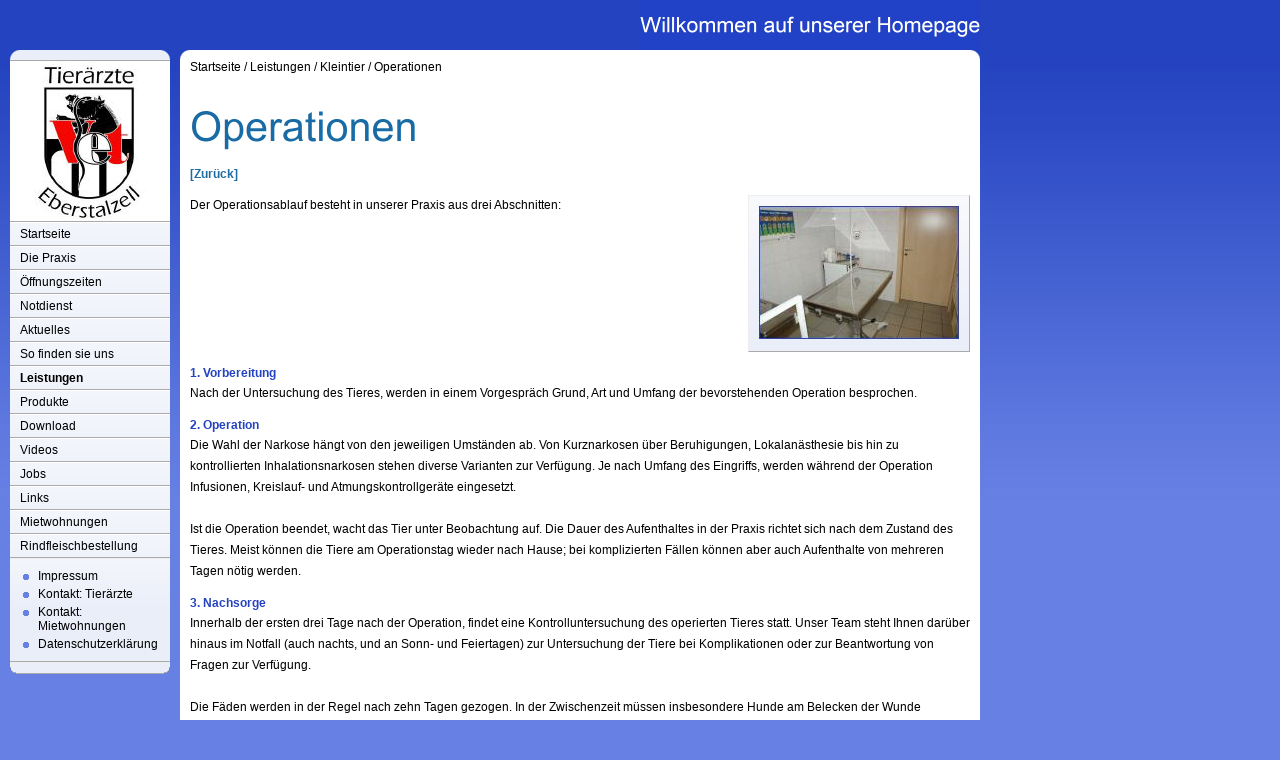

--- FILE ---
content_type: text/html
request_url: http://www.vet-ez.at/leistungen/kleintier/operationen/index.html
body_size: 12570
content:
<!DOCTYPE html PUBLIC "-//W3C//DTD XHTML 1.0 Transitional//EN" "http://www.w3.org/TR/xhtml1/DTD/xhtml1-transitional.dtd">

<html xmlns="http://www.w3.org/1999/xhtml" xml:lang="de" lang="de">
<head>
<title>Operationen</title>
<meta http-equiv="X-UA-Compatible" content="IE=EmulateIE7" />
<meta http-equiv="content-language" content="de" />
<meta http-equiv="content-type" content="text/html; charset=ISO-8859-1" />
<meta http-equiv="expires" content="0" />
<meta name="author" content="" />
<meta name="description" content="" />
<meta name="keywords" lang="de" content="" />
<meta name="generator" content="SIQUANDO Web 11 (#8424-2886)" />
<link rel="canonical" href="http://www.vet-ez.at/leistungen/kleintier/operationen/index.html" />
<link rel="stylesheet" type="text/css" href="../../../assets/sf.css" />
<link rel="stylesheet" type="text/css" href="../../../assets/sm.css" />
<link rel="stylesheet" type="text/css" href="../../../assets/ssb.css" />
<script type="text/javascript" src="../../../assets/m.js"></script>
<script type="text/javascript" src="../../../assets/jq.js"></script>
</head>

<body>
<div id="topicmenu1" class="menu">
<a class="menuItem"  href="../../../die-praxis/ueber-uns/index.html" onmouseover="return subMenuTouch(event, '');">&Uuml;ber uns</a>
<a class="menuItem"  href="../../../die-praxis/gallerie/index.html" onmouseover="return subMenuTouch(event, '');">Galerie</a>
<a class="menuItem"  href="../../../die-praxis/unser-team/index.html" onmouseover="return subMenuTouch(event, '');">Unser Team</a>
</div>
<div id="topicmenu6" class="menu">
<a class="menuItem"  href="../../nutztier/index.html" onmouseover="return subMenuTouch(event, 'subtopicmenu61');">Nutztiere</a>
<a class="menuItem"  href="../../pferd/index.html" onmouseover="return subMenuTouch(event, 'subtopicmenu62');">Pferd</a>
<a class="menuItem" style="font-weight:bold;" href="../index.html" onmouseover="return subMenuTouch(event, 'subtopicmenu63');">Kleintier</a>
<a class="menuItem"  href="../../alternativmedizin/index.html" onmouseover="return subMenuTouch(event, '');">Alternativmedizin</a>
<a class="menuItem"  href="../../weitere-leistungen/index.html" onmouseover="return subMenuTouch(event, '');">Weitere Leistungen</a>
</div>
<div id="topicmenu7" class="menu">
<a class="menuItem"  href="../../../produkte/neue-produkte/index.html" onmouseover="return subMenuTouch(event, '');">Neue Produkte</a>
<a class="menuItem"  href="../../../produkte/fliegenbekaempfung/index.html" onmouseover="return subMenuTouch(event, '');">Fliegenbek&auml;mpfung</a>
</div>
<div id="topicmenu8" class="menu">
<a class="menuItem"  href="../../../download/zustimmungserklaerung-bestandsbetreuung/index.html" onmouseover="return subMenuTouch(event, '');">Zustimmungerkl&auml;rung</a>
<a class="menuItem"  href="../../../download/ansuchen-anbindehaltung-rinder--handbuch-rinder/index.html" onmouseover="return subMenuTouch(event, '');">Ansuchen Anbindehaltung Rinder/ Handbuch Rinder</a>
<a class="menuItem"  href="../../../download/unterlagen-ama---kontrolle/index.html" onmouseover="return subMenuTouch(event, '');">Unterlagen AMA - Kontrolle</a>
<a class="menuItem"  href="../../../download/dokumentationsformulare/index.html" onmouseover="return subMenuTouch(event, '');">Dokumentationsformulare</a>
<a class="menuItem"  href="../../../download/selbstevaluierung-tierschutz/index.html" onmouseover="return subMenuTouch(event, '');">Selbstevaluierung Tierschutz</a>
<a class="menuItem"  href="../../../download/formulare/index.html" onmouseover="return subMenuTouch(event, '');">FAM Downloads</a>
<a class="menuItem"  href="../../../download/formulare-fuer-gefluegel/index.html" onmouseover="return subMenuTouch(event, '');">Formulare f&uuml;r Gefl&uuml;gel</a>
<a class="menuItem"  href="../../../download/zustimmungerklaerung-antibiotikadaten/index.html" onmouseover="return subMenuTouch(event, '');">Zustimmungerkl&auml;rung Antibiotikadaten</a>
<a class="menuItem"  href="../../../download/visitenkarten-und-adressbaltt/index.html" onmouseover="return subMenuTouch(event, '');">Visitenkarten und Adressblatt</a>
<a class="menuItem"  href="../../../download/meldepflicht-schwanzkupieren/index.html" onmouseover="return subMenuTouch(event, '');">Meldepflicht Schwanzkupieren</a>
<a class="menuItem"  href="../../../download/impfliste-kalb-rind/index.html" onmouseover="return subMenuTouch(event, '');">Impfliste Kalb/Rind</a>
<a class="menuItem"  href="../../../download/beschaeftigungsmaterial-und-tierwohlrelevante-ereig/index.html" onmouseover="return subMenuTouch(event, '');">Besch&auml;ftigungsmaterial und Tierwohlrelevante Ereig</a>
</div>
<div id="topicmenu13" class="menu">
<a class="menuItem"  href="../../../bio-weiderinder-rindfleischvorbestellung/rindfleischbestellung/index.html" onmouseover="return subMenuTouch(event, '');">Bio-Weiderinder</a>
</div>
<div id="subtopicmenu61" class="menu">
<a class="menuItem"  href="../../nutztier/tiergesundheitsdienst/index.html">Tiergesundheitsdienst</a>
<a class="menuItem"  href="../../nutztier/bestandsbetreuung/index.html">Bestandsbetreuung</a>
<a class="menuItem"  href="../../nutztier/entwurmungen/index.html">Geburtshilfe</a>
<a class="menuItem"  href="../../nutztier/akutversorgung/index.html">Akutversorgung</a>
<a class="menuItem"  href="../../nutztier/kuenstliche-besamung/index.html">K&uuml;nstliche Besamung</a>
<a class="menuItem"  href="../../nutztier/traechtigkeitsdiagnostik/index.html">Tr&auml;chtigkeitsdiagnostik</a>
<a class="menuItem"  href="../../nutztier/operationen/index.html">Operationen</a>
<a class="menuItem"  href="../../nutztier/impfungen/index.html">Impfungen</a>
<a class="menuItem"  href="../../nutztier/laboruntersuchungen/index.html">Laboruntersuchungen</a>
<a class="menuItem"  href="../../nutztier/fuetterungsberatung/index.html">F&uuml;tterungsberatung</a>
<a class="menuItem"  href="../../nutztier/betriebsmanagement/index.html">Betriebsmanagement</a>
<a class="menuItem"  href="../../nutztier/stallbauberatung/index.html">Stallbauberatung</a>
</div>
<div id="subtopicmenu62" class="menu">
<a class="menuItem"  href="../../pferd/infektionsprophelaxe-durch-schutzimpfungen/index.html">Infektionsprophylaxe durch Schutzimpfungen</a>
<a class="menuItem"  href="../../pferd/parasitenbekaempfung/index.html">Parasitenbek&auml;mpfung</a>
<a class="menuItem"  href="../../pferd/kastration/index.html">Kastration</a>
<a class="menuItem"  href="../../pferd/blutuntersuchung/index.html">Blutuntersuchung</a>
<a class="menuItem"  href="../../pferd/pferdepass/index.html">Pferdepass</a>
<a class="menuItem"  href="../../pferd/traechtigkeitsuntersuchung/index.html">Tr&auml;chtigkeitsuntersuchung</a>
<a class="menuItem"  href="../../pferd/bestandsbetreuung-zuchtbetriebe/index.html">Bestandsbetreuung Zuchtbetriebe</a>
</div>
<div id="subtopicmenu63" class="menu">
<a class="menuItem"  href="../tierkennzeichnung-durch-mikrochip-1/index.html">Tierkennzeichnung durch Mikrochip</a>
<a class="menuItem"  href="../zahnbehandlungen/index.html">Zahnbehandlungen</a>
<a class="menuItem"  href="../impfungen/index.html">Impfungen</a>
<a class="menuItem"  href="../laboruntersuchungen/index.html">Laboruntersuchungen</a>
<a class="menuItem" style="font-weight:bold;" href="./index.html">Operationen</a>
<a class="menuItem"  href="../vorsorgeuntersuchungen/index.html">Vorsorgeuntersuchungen</a>
<a class="menuItem"  href="../ernaehrungsberatung/index.html">Ern&auml;hrungsberatung</a>
<a class="menuItem"  href="../entwurmungen/index.html">Parasitenbehandlungen</a>
<a class="menuItem"  href="../reisen-mit-tiere/index.html">Reisen mit Tiere</a>
</div>
<div id="logo">
</div>


<div id="nav">
<div id="navtop"></div>

<div id="eyecatcher"></div>
<ul>
<li><a class="menuButton"  href="../../../index.php" onmouseover="menuTouch(event, '');">Startseite</a></li>
<li><a class="menuButton" style="" href="../../../die-praxis/index.html" onmouseover="menuTouch(event, 'topicmenu1');">Die Praxis</a></li>
<li><a class="menuButton" style="" href="../../../oeffnungszeiten/index.html" onmouseover="menuTouch(event, '');">&Ouml;ffnungszeiten</a></li>
<li><a class="menuButton" style="" href="../../../notdienst/index.html" onmouseover="menuTouch(event, '');">Notdienst</a></li>
<li><a class="menuButton" style="" href="../../../aktuelles/index.html" onmouseover="menuTouch(event, '');">Aktuelles</a></li>
<li><a class="menuButton" style="" href="../../../so-finden-sie-uns/index.html" onmouseover="menuTouch(event, '');">So finden sie uns</a></li>
<li><a class="menuButton" style="font-weight:bold;" href="../../index.html" onmouseover="menuTouch(event, 'topicmenu6');">Leistungen</a></li>
<li><a class="menuButton" style="" href="../../../produkte/index.html" onmouseover="menuTouch(event, 'topicmenu7');">Produkte</a></li>
<li><a class="menuButton" style="" href="../../../download/index.html" onmouseover="menuTouch(event, 'topicmenu8');">Download</a></li>
<li><a class="menuButton" style="" href="../../../videos/index.html" onmouseover="menuTouch(event, '');">Videos</a></li>
<li><a class="menuButton" style="" href="../../../jobs/index.html" onmouseover="menuTouch(event, '');">Jobs</a></li>
<li><a class="menuButton" style="" href="../../../links/index.html" onmouseover="menuTouch(event, '');">Links</a></li>
<li><a class="menuButton" style="" href="../../../mietwohnungen/index.html" onmouseover="menuTouch(event, '');">Mietwohnungen</a></li>
<li><a class="menuButton" style="" href="../../../bio-weiderinder-rindfleischvorbestellung/index.html" onmouseover="menuTouch(event, 'topicmenu13');">Rindfleischbestellung</a></li>
</ul>

<div id="commonbox">
<ul>
<li><a class="blacklink" href="../../../impressum-1.html">Impressum</a></li>
<li><a class="blacklink" href="../../../kontakt-1.html">Kontakt: Tier&auml;rzte</a></li>
<li><a class="blacklink" href="../../../kontakt-mietwohnungen.html">Kontakt: Mietwohnungen</a></li>
<li><a class="blacklink" href="../../../datenschutzerklaerung.html">Datenschutzerkl&auml;rung</a></li>
</ul>
</div>

<div id="navbottom"></div>
</div>

<div id="main">
<div id="maintop"></div>
<div id="content">
<div id="youarehere">
<a href="../../../index.php">Startseite</a>
/  <a href="../../index.html">Leistungen</a>
/  <a href="../index.html">Kleintier</a>
/  <a href="./index.html">Operationen</a>
</div>
<h1 style="background-image:url(../../../images/ph0000019b1c081bb39.gif);"></h1>

<p style="" ><a class="link" title="" href="../index.html">[Zur&uuml;ck]</a></p>
<div class="sidepicture">

	
	
	
<a href="../../../images/dsc00209.jpg" target="_blank"><img src="../../../images/dsc00209_200.jpg" width="200" height="133" alt="" border="0"/></a>
<p class="sidepicturetext">
<em></em>
</p>
</div>
<p style="" >Der Operationsablauf besteht in unserer Praxis aus drei Abschnitten:</p>
<div class="clearer"></div>
<h2><a name="0000019b1c0a6e757"></a>1. Vorbereitung</h2>
<p style="" >Nach der Untersuchung des Tieres, werden in einem Vorgespr&auml;ch Grund, Art und Umfang der bevorstehenden Operation besprochen.</p>
<h2><a name="0000019b1c0a6ef58"></a>2. Operation</h2>
<p style="" >Die Wahl der Narkose h&auml;ngt von den jeweiligen Umst&auml;nden ab. Von Kurznarkosen &uuml;ber Beruhigungen, Lokalan&auml;sthesie bis hin zu kontrollierten Inhalationsnarkosen stehen diverse Varianten zur Verf&uuml;gung. Je nach Umfang des Eingriffs, werden w&auml;hrend der Operation Infusionen, Kreislauf- und Atmungskontrollger&auml;te eingesetzt.<br/><br/>Ist die Operation beendet, wacht das Tier unter Beobachtung auf. Die Dauer des Aufenthaltes in der Praxis richtet sich nach dem Zustand des Tieres. Meist k&ouml;nnen die Tiere am Operationstag wieder nach Hause; bei komplizierten F&auml;llen k&ouml;nnen aber auch Aufenthalte von mehreren Tagen n&ouml;tig werden.</p>
<h2><a name="0000019b1c0a70559"></a>3. Nachsorge</h2>
<p style="" >Innerhalb der ersten drei Tage nach der Operation, findet eine Kontrolluntersuchung des operierten Tieres statt. Unser Team steht Ihnen dar&uuml;ber hinaus im Notfall (auch nachts, und an Sonn- und Feiertagen) zur Untersuchung der Tiere bei Komplikationen oder zur Beantwortung von Fragen zur Verf&uuml;gung.<br/><br/>Die F&auml;den werden in der Regel nach zehn Tagen gezogen. In der Zwischenzeit m&uuml;ssen insbesondere Hunde am Belecken der Wunde gehindert werden. Dies kann mit Hilfe von Halskragen, Verb&auml;nden oder Manschetten geschehen.</p>
<div id="more">
<a target="_blank" href="../../../printable/leistungen/kleintier/operationen/index.html">Druckbare Version</a>
</div></div>
<div id="mainbottom"></div>

</div>

</body>
</html>


--- FILE ---
content_type: text/css
request_url: http://www.vet-ez.at/assets/sf.css
body_size: 378
content:
HTML, BODY, INPUT {
	font-family : Trebuchet MS, Geneva, Arial, Helvetica, sans-serif;
	font-size: 12px;
}

/** Für Formulare und Shopseiten **/

/* Schriftart für Formulartabellen und Formularelemente */
table.formtab td,
table.formtab input,
table.formtab select,
table.formtab textarea {
	font-family : Trebuchet MS, Geneva, Arial, Helvetica, sans-serif;
	font-size: 12px;
}


--- FILE ---
content_type: text/css
request_url: http://www.vet-ez.at/assets/sm.css
body_size: 11173
content:
/* Standard-Elemente */

#content p.emphasize {
	border-left: 8px solid #EAEEF9;
	padding-left: 12px;
}

#content .w2dptablinks {
	padding: 12px 0 0 0;
	border-bottom: 1px solid #6680E4;
	margin-bottom: 10px;
	
}
#content .w2dptablinks a {
	font-weight: normal;
	padding: 4px 10px;
	border-left: 1px solid  #6680E4;
	border-top: 1px solid  #6680E4;
	border-right: 1px solid #6680E4;
	
	-moz-border-radius-topleft: 6px;
    -moz-border-radius-topright: 6px;
	-webkit-border-top-left-radius: 6px;
	-webkit-border-top-right-radius: 6px;
	border-top-left-radius: 6px;
	border-top-right-radius: 6px;
	
	display: block;
	float: left;
	margin-right: 3px;
	text-decoration: none;
	color: #2443C0;
}
#content .w2dptablinks a.w2dptabsel {background-color: #EAEEF9;}
#content .w2dptablinks a:hover {text-decoration: none;}

p {
	margin: 0;
	padding: 0px 0px 10px 0px;
	line-height: 180%;
}

em {
	font-weight : bold;
	color: #1E6CA2;
	font-style : normal;
}

h1 {
	margin: 0;
	padding: 0;
	width: 778px;
	height: 90px;
	background-repeat : no-repeat;
}

h2 {
	margin: 0;
	padding: 4px 0px 3px 0px;
	font-size: 100%;
	color: #2443C0;
}

h3 {
	margin: 0;
	padding: 2px 0px 2px 0px;
	font-size: 100%;
	color: #000000;
}

.clearer {
	clear: both;
}

a.link {
	font-weight: bold;
	color: #1E6CA2;
	text-decoration: none;
}

a.s2d:hover, a.link:hover, a.teaserlink:hover, #youarehere a:hover, #commonbox a:hover, #more a:hover, #plaintext a:hover {
	text-decoration: underline;
}

/* Layout-Elemente  */

BODY {
	background: #6680E4 url(../images/pback.gif) repeat-x top left;
	margin: 0;
	padding: 0;
}


#content {
	width: 780px;
	padding: 0px 10px 0px 10px;
	background-color: #ffffff;
}

#content {
	\width: 800px;
	w\idth: 780px;
}


#logo {
	background : url(../images/plogo.gif) no-repeat top right;
	width:800px;
	height:50px;
	position: absolute;
	top: 0px;
	left: 180px;
}

#plaintext {
	position: absolute;
	top: 10px;
	left: 10px;
}

#plaintext a {
	color: #EAEEF9;
	text-decoration: none;
}


#eyecatcher {
	width: 160px;
	height: 160px;
	background : url(../images/s2dlogo.jpg) no-repeat top right;
	overflow: hidden;
	border-bottom: 1px solid #aaaaaa;
}

#searchbox {
	width: 150px;
	background-color: #EAEEF9;
	border-bottom: 1px solid #aaaaaa;
	border-top: 1px solid #eeeeee;
	padding: 10px 0px 10px 10px;
}

#commonbox {
	width: 140px;
	background: #EAEEF9 url(../images/pfds.gif) repeat-x left top;;
	border-bottom: 1px solid #aaaaaa;
	border-top: 1px solid #eeeeee;
	padding: 8px 10px 8px 10px;
}

#commonbox {
	\width: 160px;
	w\idth: 140px;
}


#commonbox ul {
	list-style: none;
}

#commonbox li {
	padding: 2px 0px 2px 18px;
	background-image: url(../images/pbul.gif);
	background-repeat: no-repeat;
	background-position: top left;
}

#commonbox a {
	color: #000000;
	text-decoration: none;
}


#main {
	position: absolute;
	top: 50px;
	left: 180px;
	width: 800px;
}

#youarehere {
	padding:0px;
	margin:0px;
}

#youarehere a {
	color: #000000;
	text-decoration: none;
}

#more {
	padding:10px 0px 0px 0px;
	margin:0px;
	text-align: right;
}

#more a {
	color: #000000;
	text-decoration: none;
	padding: 2px 0px 2px 26px;
	background-image: url(../images/pbul.gif);
	background-repeat: no-repeat;
	background-position: 10px 0px;
}


#navtop {
	background : url(../images/pnt.gif) no-repeat top right;
	width:160px;
	height:10px;
	overflow: hidden;
	border-bottom: 1px solid #aaaaaa;
}

#navbottom {
	background : url(../images/pnb.gif) no-repeat top right;
	width:160px;
	height:11px;
	overflow: hidden;
	border-top: 1px solid #eeeeee;
	margin-bottom: 10px;
}


#maintop {
	background : url(../images/pmt.gif) no-repeat top right;
	width:800px;
	height:10px;
	overflow: hidden;
}

#mainbottom {
	background : url(../images/pmb.gif) no-repeat top right;
	width:800px;
	height:11px;
	overflow: hidden;
	margin-bottom: 10px;
}

/* Menü */

#nav {
	position: absolute;
	padding: 0;
	margin: 0;
	left: 10px;
	top: 50px;
}

#nav ul {
	margin: 0;
	padding: 0;
}

#nav li
{
	list-style: none;
}

a.menuButton, a.menuButtonActive
{
	display: block;
	padding: 4px 10px 4px 10px;
	width: 140px;
	color: #000000;
	text-decoration: none;
	background: #EAEEF9 url(../images/pfds.gif) repeat-x left top;;
	border-bottom: 1px solid #aaaaaa;
	border-top: 1px solid #ffffff;
}

a.menuButton, a.menuButtonActive
{
	\width: 160px;
	w\idth: 140px;
}


.menu {
	border-bottom: 1px solid #aaaaaa;
	border-right: 1px solid #aaaaaa;
	border-top: 1px solid #eeeeee;
	border-left: 1px solid #eeeeee;
	background: #EAEEF9 url(../images/pfds.gif) repeat-x left top;;
	padding: 0px;
	position: absolute;
	text-align: left;
	visibility: hidden;
	left: 0px;
	top: 0px;
	z-index: 220;
}

a.menuItem, a.menuItemActive {
	color: #000000;
	background-color: transparent;
	display: block;
	padding: 4px 16px 4px 16px;
	text-decoration: none;
	white-space: nowrap;
}

a.menuButtonActive, a.menuButton:hover {
  background: #1E6CA2;
  color: #ffffff;
}

a.menuItem:hover, a.menuItemActive {
  background: #1E6CA2;
  color: #ffffff;
}

/* Suchfeld */

input.search {
	border-bottom: 1px solid #eeeeee;
	border-right: 1px solid #eeeeee;
	border-top: 1px solid #aaaaaa;
	border-left: 1px solid #aaaaaa;
	width: 105px;
	background-color: #ffffff;
	vertical-align: top;
	padding: 1px 4px 1px 4px;
	margin: 0;
}

form.search {
	margin: 0px;
}


/* Marginalie */

div.sidepicture {
	float: right;
	padding: 10px 10px 10px 10px;
	margin: 0px 0px 10px 10px;
	width: 200px;
	border-bottom: 1px solid #aaaaaa;
	border-right: 1px solid #aaaaaa;
	border-top: 1px solid #eeeeee;
	border-left: 1px solid #eeeeee;
	background: #EAEEF9 url(../images/pfd.gif) repeat-x left top;;
}

p.sidepicturetext {
	margin: 0;
	padding: 2px 0px 0px 0px;
	line-height: 160%;
	font-size: 90%;
	color: #000000;
}


/* Absatztyp BIld */

div.picture {
	padding: 0px;
	margin: 10px 0px 10px 20px;
	width: 480px;
	border: none;
}


/* Absatztype Aufzählung */

ul.content {
	list-style: none;
	padding: 10px;
	margin: 10px 0 20px 20px;
	background: #EAEEF9 url(../images/pfd.gif) repeat-x left top;;
	border-bottom: 1px solid #aaaaaa;
	border-right: 1px solid #aaaaaa;
	border-top: 1px solid #eeeeee;
	border-left: 1px solid #eeeeee;
	width: 490px;
}

li.content {
	padding: 2px 0px 2px 18px;
	background-image: url(../images/pbul.gif);
	background-repeat: no-repeat;
	background-position: top left;
}


/* Absatztyp Tabelle */

table.content {
	margin: 0px 0px 10px 0px;
	border-right: 1px solid #aaaaaa;
	border-left: 1px solid #eeeeee;
	background: #EAEEF9 url(../images/pfds.gif) repeat-x left top;;
}

tr.row {
	border-bottom: 1px solid #aaaaaa;
	border-top: 1px solid #eeeeee;
}


tr.header {
	background-color : #6680E4;
}

td.cell {
	border-top: 1px solid #eeeeee;
	border-bottom: 1px solid #aaaaaa;
	padding: 6px;
	margin: 0px;
}

td.headercell {
	border-top: 1px solid #eeeeee;
	border-bottom: 1px solid #aaaaaa;
	padding: 6px;
	margin: 0px;
	font-weight: bold;
}


/* Absatztyp Teaser */

div.teaserelement {
	float: left;
	padding: 6px 10px 6px 10px;
	margin: 0px 10px 10px 0px;
	background: #EAEEF9 url(../images/pfd.gif) repeat-x left top;;
	border-bottom: 1px solid #aaaaaa;
	border-right: 1px solid #aaaaaa;
	border-top: 1px solid #eeeeee;
	border-left: 1px solid #eeeeee;
}

div.teaser {
	margin: 10px 0px 10px 20px ! important;
	border: none;
	width: 750px;
}

div.teaserpicture {
	float: right;
	padding: 0px;
	margin: 0px 0px 10px 10px;
	border: none;
}

p.teasertext {
	margin: 0;
	padding: 4px 0px 4px 0px;
}

div.teasernav {
	clear: both;
	padding: 0;
	margin: 0;
	border: none;
	text-align: center;
}

a.teaserlink {
	font-weight: bold;
	color: #2443C0;
	text-decoration: none;
}

p.lookup {
	margin: 0px 0px 10px 0px;
	padding: 4px 0px 0px 0px;
	border-bottom: 1px solid #6680E4;
}

/* Absatztype Formular */

input.forminput  {
	border-bottom: 1px solid #eeeeee;
	border-right: 1px solid #eeeeee;
	border-top: 1px solid #aaaaaa;
	border-left: 1px solid #aaaaaa;
	width: 300px;
	background-color: #ffffff;
	vertical-align: top;
	padding: 1px;
	margin: 0px 0px 10px 0px;
}

textarea.formtextarea  {
	border-bottom: 1px solid #eeeeee;
	border-right: 1px solid #eeeeee;
	border-top: 1px solid #aaaaaa;
	border-left: 1px solid #aaaaaa;
	width: 300px;
	height: 200px;
	background-color: #ffffff;
	vertical-align: top;
	padding: 1px;
	margin: 0px 0px 10px 0px;
}

.formcaption {
	width: 200px;
	line-height: 200%;
	float: left;
	clear: left;
}

p.formnote {
	color: #2443C0;
	padding: 2px 0px 10px 202px !important;
}

.buttoncaption {
	line-height: 200%;
}

/* Plugin-Styles */


INPUT.s2d {
	border-bottom: 1px solid #eeeeee;
	border-right: 1px solid #eeeeee;
	border-top: 1px solid #aaaaaa;
	border-left: 1px solid #aaaaaa;
	background-color: #ffffff;
	vertical-align: top;
	padding: 1px;
}

SELECT.s2d {
	border-bottom: 1px solid #eeeeee;
	border-right: 1px solid #eeeeee;
	border-top: 1px solid #aaaaaa;
	border-left: 1px solid #aaaaaa;
	background-color: #ffffff;
	vertical-align: top;
	padding: 1px;
}

a.s2d, a.s2dinfo, a.s2dsmall {
	font-weight: bold;
	color: #1E6CA2;
	text-decoration: none;
}

P.s2d  {
	font-size: 16pt;
	color: #1E6CA2;
	font-weight : bold;
	margin-top : 5pt;
	margin-bottom : 5pt;
	line-height: 20pt;
}

textarea {
	border-bottom: 1px solid #eeeeee;
	border-right: 1px solid #eeeeee;
	border-top: 1px solid #aaaaaa;
	border-left: 1px solid #aaaaaa;
	width: 300px;
	height: 200px;
	background-color: #ffffff;
	vertical-align: top;
	padding: 1px;
}

#tsbox {
	width: 140px;
	background-color: #EAEEF9;
	border-bottom: 1px solid #aaaaaa;
	border-top: 1px solid #eeeeee;
	padding: 8px 10px 8px 10px;
	margin: 0px;
	text-align: center;
}

#tsbox {
	\width: 160px;
	w\idth: 140px;
}

/** Für Formulare und Shopseiten **/

/* Rahmen und Farbe Formularelemente */
table.formtab select.tx,
table.formtab input.tx,
table.formtab textarea.tx {
	border: 1px solid #2443C0;
	background-color: #EAEEF9;
}

/* Weitere Styledefinitionen für Formularelemente */
/* Rahmen und Farbe Formularelemente Highlight */
table.formtab select.txh,
table.formtab input.txh,
table.formtab textarea.txh,
table.formtab td.txh,
table.formtab table.txh {
	border: 1px solid #A70C0C;
	background-color: #F5E5E5;
}

/* Tabellenbreite */
table.pluginwidth {
	width: 510px;
	margin: auto;
}

table.completewidth, td.completewidth {
	width: 100%;
}

/* Breite der Formularfelder */
table.formtab input.tx,
table.formtab input.txh,
table.formtab textarea.tx,
table.formtab textarea.txh {
	width: 255px;
}

/* Hoehe der Formularfelder */
table.formtab textarea.tx,
table.formtab textarea.txh {
	height: 102px;
}

/* Farbeliche Anzeige von Fehlermeldungen, immer identisch */
table.formtab td.h, p.h {
	color: #A70C0C;
	font-weight: bold;
	text-align: center;
}

/* Focus und Mausover von Formularelementen, immer identisch */
/*
table.formtab textarea:focus,
table.formtab textarea:hover,
table.formtab select:focus,
table.formtab select:hover,
table.formtab input:focus,
table.formtab input:hover {
	background-color: #FFFFFF;
} */

/* Innenabstand von Formularelementen und Tabellenzellen, immer identisch */
table.formtab input,
table.formtab textarea,
table.formtab td {
	padding-left: 3px;
	padding-right: 3px;
	margin: 0px;
}


--- FILE ---
content_type: text/css
request_url: http://www.vet-ez.at/assets/ssb.css
body_size: 625
content:
#sidebar {
	width: 140px;
	background: #EAEEF9 url(../images/pfds.gif) repeat-x left top;;
	border-bottom: 1px solid #aaaaaa;
	border-top: 1px solid #eeeeee;	
	padding: 8px 10px 8px 10px;
}

#sidebar h2 {
	font-size: 10pt;
	color: #6680E4;
	font-weight : bold;
	margin-top : 2pt;
	margin-bottom : 2pt;
}

#sidebar p {
	margin: 0px 0px 5px 0px;
	padding: 0px;
}

#sidebar ul {
	list-style: none;
}

#sidebar a {
	font-weight: bold;
	color: #1E6CA2;
	text-decoration: none;
}

#sidebar li {
	padding: 2px 0px 2px 18px;
	background-image: url(../images/pbul.gif);
	background-repeat: no-repeat;
	background-position: top left;
}